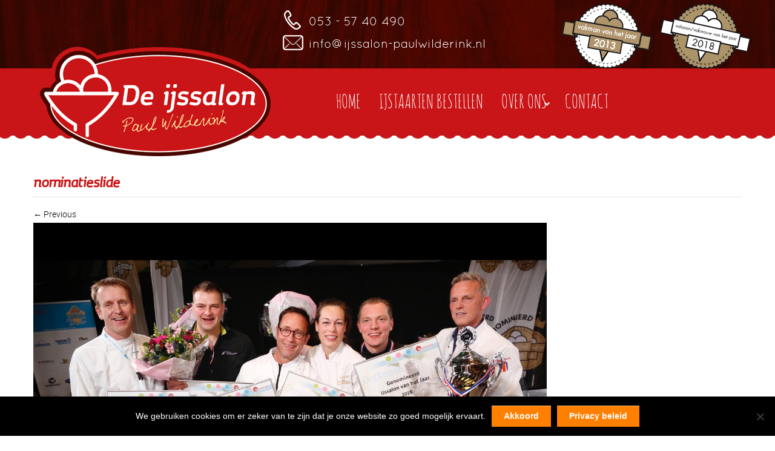

--- FILE ---
content_type: text/css; charset=utf-8
request_url: https://www.ijssalon-paulwilderink.nl/wp-content/themes/wilderink/style.css?ver=1.0.8
body_size: 5572
content:
/*
Theme Name: Ijssalon Wilderink
Theme URI: 
Author: 
Author URI: https://www.mediakanjers.nl
Description: Thema voor Ijssalon Wilderink
License: GNU General Public License v2 or later
License URI: https://www.gnu.org/licenses/gpl-2.0.html
Version: 1.0
Template: required-foundation
Text Domain: Wilderink
*/

/*
	Make the template work
*/
@import url(../required-foundation/style.css);

@import url(https://fonts.googleapis.com/css?family=Open+Sans:400,700);
@import url(https://fonts.googleapis.com/css?family=Kreon);

@font-face {
    font-family: 'robotolight';
    src: url('fonts/roboto-light-webfont.eot');
    src: url('fonts/roboto-light-webfont.eot?#iefix') format('embedded-opentype'),
         url('fonts/roboto-light-webfont.woff') format('woff'),
         url('fonts/roboto-light-webfont.ttf') format('truetype'),
         url('fonts/roboto-light-webfont.svg#robotoregularlight') format('svg');
    font-weight: normal;
    font-style: normal;
}

@font-face {
    font-family: 'amatic';
    src: url('fonts/AmaticSC-Regular-webfont.eot');
    src: url('fonts/AmaticSC-Regular-webfont.eot?#iefix') format('embedded-opentype'),
         url('fonts/AmaticSC-Regular-webfont.woff') format('woff'),
         url('fonts/AmaticSC-Regular-webfont.ttf') format('truetype'),
         url('fonts/AmaticSC-Regular-webfont.svg#amatic') format('svg');
    font-weight: normal;
    font-style: normal;
}

@font-face {
    font-family: 'margot';
    src: url('fonts/Margot-BoldItalic.eot');
    src: url('fonts/Margot-BoldItalic.eot?#iefix') format('embedded-opentype'),
         url('fonts/Margot-BoldItalic.woff') format('woff'),
         url('fonts/Margot-BoldItalic.ttf') format('truetype'),
         url('fonts/Margot-BoldItalic.svg#margot') format('svg');
    font-weight: normal;
    font-style: normal;
}

@font-face {
    font-family: 'regmargot';
    src: url('fonts/Margot-RegularItalic.eot');
    src: url('fonts/Margot-RegularItalic.eot?#iefix') format('embedded-opentype'),
         url('fonts/Margot-RegularItalic.woff') format('woff'),
         url('fonts/Margot-RegularItalic.ttf') format('truetype'),
         url('fonts/Margot-RegularItalic.svg#regmargot') format('svg');
    font-weight: normal;
    font-style: normal;
}

@font-face {
    font-family: 'bolmargot';
    src: url('fonts/Margot-Bold.eot');
    src: url('fonts/Margot-Bold.eot?#iefix') format('embedded-opentype'),
         url('fonts/Margot-Bold.woff') format('woff'),
         url('fonts/Margot-Bold.ttf') format('truetype'),
         url('fonts/Margot-Bold.svg#bolmargot') format('svg');
    font-weight: normal;
    font-style: normal;
}

@font-face {
    font-family: 'quick';
    src: url('fonts/Quicksand-Regular-webfont.eot');
    src: url('fonts/Quicksand-Regular-webfont.eot?#iefix') format('embedded-opentype'),
         url('fonts/Quicksand-Regular-webfont.woff') format('woff'),
         url('fonts/Quicksand-Regular-webfont.ttf') format('truetype'),
         url('fonts/Quicksand-Regular-webfont.svg#quick') format('svg');
    font-weight: normal;
    font-style: normal;
}


body{ font-family: 'robotolight';}


h1, h2, h3, h4, h5, h6 { font-family: 'regmargot', serif; font-weight: bold; color: #c91517;}
h1{font-size: 21px;}
h2{font-size: 20px;}
h3{font-size: 18px;}
h4{font-size: 18px; }
	h4.widget-title{font-weight: 300; font-size: 16px;}
h5{font-size: 16px;}
h6{font-size: 14px;}

p{line-height: 1.6; font-family: 'robotolight': #464646;}

.et_lb_new-testimonial .et_lb_module_content, .et_lb_toggle .et_lb_module_content, .et_lb_tabs .et_lb_module_content, .et_lb_simple_slider .et_lb_module_content, .et_lb_pricing_table .et_lb_module_content, .et_lb_image .et_lb_module_content{border: none !important; box-shadow: none !important;}
.et_lb_module{margin-bottom: 15px !important;}

body .mobile {display:none;}
.vakman {
    position: absolute;
    z-index: 999;
    right: 0px;
}

/*Algemeen*/
.gform_wrapper input[type=text], .gform_wrapper input[type=url], .gform_wrapper input[type=email], .gform_wrapper input[type=tel], .gform_wrapper input[type=number], .gform_wrapper input[type=password]{font-size: 14px !important;}
.gform_wrapper textarea{font-size: 14px !important;}
.wpb_row, .wpb_content_element, ul.wpb_thumbnails-fluid > li, .last_toggle_el_margin, .wpb_button {margin-bottom: 0 !important;}
.wpb_toggle { font-size: 14px; font-family: 'robotolight';}
.row{width: 1200px;}
a{color: #000;}		
a:hover{color: #E65F0E;}	

table{background: none; color: #fff; border: none; font-family: 'Open Sans', sans-serif; font-weight: 400; padding: 5px; margin: 0px;}
	table tbody tr:nth-child(2n){background: none; color: #fff;}
	table tbody tr td{padding: 6px 0 6px 0; color: #fff;}
	table tbody tr td a{color: #fff;}

.gf_browser_ie.gform_wrapper .gform_footer input.button {padding: 10px 20px 11px !important;}
aside p {font-style: normal;}

.button{background: #ff7f00; border: none;}
	.button:hover{background: #e07f1e;}

/*Header*/
.header-top {background: url('images/headerbg.png') center top repeat-x; position: relative;   padding-bottom: 43px;}
	.header-top .eight  {float:right !important;}

.breadcrumbs { margin-bottom: 10px; }

.contactbovenin {float: right; padding-top: 5px; width: 100%;} 
	.contactbovenin a { color: #000000; font-size: 13px;}
	.contactbovenin a:hover {color: #E65F0E;}
	.contactbovenin .attachment-full { position: absolute; left: -21px; top: 27px; }
	.contactbovenin .mail {display:block; padding-left: 45px;  padding-right: 0; position: relative; padding-top: 10px;}
		.mail > img { position: absolute; left: 0; top: 0;}
	.contactbovenin .tel {padding-left: 45px; margin-bottom: 7px; padding-right: 20px;  position: relative; padding-top: 10px; display:block}
		.tel > img { position: absolute; left: 0; top: 0;}

	.contactbovenin .socialmedia {padding: 0px 10px; float: right; width: 100%; margin-top: 10px;}
	.contactbovenin .socialmedia a {color: #fff; font-size: 20px; font-family: 'quick';}

.logo{float: left; padding-top: 0; margin-top:25px; position: absolute; width: 100% !important; max-width: 440px; top: 33px;}
	.logo img{}

.slide{padding: 0px; position: relative; border-bottom:7px solid #ac1c1d; z-index: -1;   margin-top: -25px;} 
	.slide img { width: 1900px !important; }
	.slide .tekst1 {  width: 100%; text-align: center !important; font-size: 80px !important; margin-top: 100px !important; font-family: 'margot' !important; color: #fff !important;}
	.slide .slidebutton {background-color:#C91517; padding: 20px 40px !important;  font-family: 'amatic'; font-size: 38px !important;}
		.slide a {color: #fff !important;}

.header-right {float:right; z-index: 3; width: 89%; margin-top: 63px; }

/*Hoofdmenu*/
.ubermenu-skin-white{ border: 0px !important; background: none !important; }
.ubermenu-skin-white .ubermenu-item-level-0:hover > .ubermenu-target,
.ubermenu-skin-white .ubermenu-item-level-0.ubermenu-active > .ubermenu-target { background: none !important; }
.ubermenu-skin-white .ubermenu-item-level-0.ubermenu-current-menu-item > .ubermenu-target, .ubermenu-skin-white .ubermenu-item-level-0.ubermenu-current-menu-parent > .ubermenu-target, .ubermenu-skin-white .ubermenu-item-level-0.ubermenu-current-menu-ancestor > .ubermenu-target {
    color: #fff !important;
    font-weight: bold !important;
}
.ubermenu .ubermenu-target-text {font-family: 'amatic' !important; font-size: 32px !important;}
.ubermenu-skin-white .ubermenu-item-level-0 > .ubermenu-target { font-weight: normal !important; color: #fff !important; text-transform: uppercase !important;}
	/*Submenu*/
	.ubermenu-skin-white .ubermenu-submenu.ubermenu-submenu-drop { background: #fff !important;}
	.ubermenu-skin-white.ubermenu-horizontal .ubermenu-item-level-0 > .ubermenu-submenu-drop {border :0px !important;}
	.ubermenu-sub-indicators .ubermenu-has-submenu-drop > .ubermenu-target:after {display: none !important;}
.ubermenu .ubermenu-colgroup .ubermenu-column, .ubermenu .ubermenu-custom-content-padded, .ubermenu .ubermenu-nonlink, .ubermenu .ubermenu-retractor, .ubermenu .ubermenu-submenu-padded, .ubermenu .ubermenu-submenu-type-stack > .ubermenu-item-normal > .ubermenu-target, .ubermenu .ubermenu-target, .ubermenu .ubermenu-widget, .ubermenu-responsive-toggle {
    padding: 15px !important;
}
.ubermenu .ubermenu-target-text:hover {
    color: #e65f0e;
}

#main { }
.home #main h1 {font-family: 'regmargot'; font-size: 28px;}
.home #main .entry-content h1 {font-size: 36px; font-family: 'bolmargot';}

.gform_wrapper input.ginput_quantity{display: inline-block;}
.gform_wrapper input[type=email], .gform_wrapper input[type=number], .gform_wrapper input[type=password], .gform_wrapper input[type=tel], .gform_wrapper input[type=text], .gform_wrapper input[type=url]{margin-bottom: 0px;}

/*Content*/
.entry-content a{color: #c91517;}
.entry-content a:hover{text-decoration: underline;}
.entry-content {margin-top: 0;}
#content{ padding: 35px 0;}
.wpb_wrapper {margin-bottom: 10px !important;}
.tp-simpleresponsive .slotholder *, .tp-simpleresponsive img{}
.gallery-item{margin-bottom: 5px; margin-top: 5px; margin-right: 5px; width: 32% !important;}
.widget_revslider{padding: 0px;}

.blokken {padding: 15px 0; margin-top: 40px;}
	.blokken aside {float:left; }
	.blokken aside h4 {float: left; font-size: 17px; color: #5c4c52; font-family: 'robotobold';}
	.blokken aside .attachment-full {float: left; margin-right: 2px; width: 26px; height: 38px;}
	
.assortiment {padding: 30px 0; z-index: 1; }
	.assortiment .titelblok{ text-align: center; font-size: 21px; color: #481002; margin-bottom: 0; font-family: 'regmargot';}
	.assortiment aside {float: left; padding: 26px 15px; width: 33%; }
	.assortiment .tekstblok {line-height: 1.7; color: #c91517; font-size: 31px; font-family: 'bolmargot'; text-align: center; margin-bottom: 20px;}
	.assortiment .widget-last {margin-right: 0;}
	.assortiment .blokbutton { z-index: 9999 !important;  position: relative; margin: -24px auto 0 auto; font-size: 31px; font-family: 'amatic'; color: #ffffff; background: url('images/blokbutton.png') center center no-repeat; max-width: 232px; width: 100%; text-align: center; padding: 16px 0;}
	.assortiment .foto { border-radius: 150px; overflow: hidden; width: 255px; height: 255px; border: 2px solid #fff; box-shadow: 0px 0px 0px 6px #ac1c1d;  margin: 0 auto; }
	.assortiment .foto > img {
    max-width: 370px;
}

.schuinlinks {transform: rotate(-3deg); border: 2px solid #fff; box-shadow: 0 0 5px rgba(0, 0, 0, 0.5);}
.schuinrechts {transform: rotate(3deg); border: 2px solid #fff; box-shadow: 0 0 5px rgba(0, 0, 0, 0.5);}

#sidebar{float:right;  padding: 0 33px;}
	#sidebar ul {  margin-left: 17px !important;   margin-top: -8px; }
	#sidebar .textwidget{font-style: normal; line-height: 22px; }
	#sidebar aside { margin-bottom: 15px; }
	#sidebar a {color: #000 !important;}

#sidebar .widget-title {background: none !important; font-size: 20px !important; font-family: 'Kreon', serif; margin-left: 0 !important; padding: 6px 0 0 0;}

/*Hoofdmenu*/
.wrapfixed {z-index: 999 !important; border-bottom: 1px solid #bfbfbf; border-top: 1px solid #bfbfbf; }
.myfixed { width: 46% !important;}

.scrollogo{ z-index: 9999; position: fixed; top: 0;width: 9% !important; margin-top: 1px;}
	.scrollogo img { width: 145px; }

.gform_wrapper .description, .gform_wrapper .gfield_description, .gform_wrapper .gsection_description, .gform_wrapper .instruction{font-size: 1.2rem !important;}

/* introtekst voorpagina */
.introtekstvp {text-align: center; background: #e9941a; color: #fff; float:left; padding: 40px 0; }
	.introtekstvp p {font-size: 22px;}

li#field_3_9{border-top: 1px solid #ccc; padding-top: 15px;}

/*producten voorpagina*/
.projectenvp {text-align: center; padding: 20px 0; }
	.projectenvp h4 {font-size: 26px;}
	.projectitem { float: left; width: 16%; padding-right: 7px; margin-bottom: 20px; }


/*Blogpagina*/
article header {padding: 15px 0 0 0;}
	header .attachment-post-thumbnail { width: 35%; float: left; margin-top: 10px;}
	article .entry-meta {display: none; float: left; margin-left: 10px; color: #2F3640 !important;}
	article .entry-meta a {color: #2F3640; font-weight: bold;}
	article .entry-title {margin-top: 0 !important; font-size: 22px;text-transform: none !important;}
	.single .entry-content{float: left;}
	article .entry-title a {color: #F29200 !important; font-weight: bold;}
	footer .cat-links { display: none; } 

	.single .entry-title{padding-bottom: 10px; border-bottom: 1px dotted #ccc; }

#comments{display: none;}

#blogpost {height: 100%; overflow: hidden; border-bottom: 1px dashed #454445; width: 100%; margin: 5px 0 15px 0; padding-bottom: 20px;}
	#blogpost .attachment-thumbnail { float: left; margin-top: 10px; margin-right: 20px; }
	#blogpost #afbeelding { width: 31%; float: left;  padding-right: 20px;}
	#blogpost h2 {margin-top: 5px !important; color: #F28C00;  margin-bottom: 0;}
	#blogpost h2 a {color: #454445 !important; font-weight: normal; }
	#blogpost #inhoud {float: left; width: 65%;}
	#blogpost #auteur {padding: 5px 0 10px 0; color: #EA941B; }
	#inhoud #button { background: none repeat scroll 0 0 #EA941B; padding: 8px 20px; width: 105px; }
	#inhoud #button:hover {opacity: 0.8;}
	#inhoud #button {    color: #fff !important;}
	#inhoud #button a:hover{ text-decoration: none;}
	.entry-meta, .page-link { clear: none;}

#paginatie { margin-top: 15px; text-align: center; }
	#paginatie .wpv-filter-next-link.js-wpv-pagination-next-link {padding-left: 10px;}
	#paginatie .wpv-filter-previous-link.js-wpv-pagination-previous-link { padding-left: 10px;}

/*footer blogbericht*/
#footerbloginhoud {}
	#footerbloginhoud p {margin: 0; line-height: 1.7;}
	#footerbloginhoud #button {text-transform: uppercase; margin-top: 5px;}

/*Nieuwe collectie wijnen*/
.woocommerce ul.cart_list li, .woocommerce ul.product_list_widget li, .woocommerce-page ul.cart_list li, .woocommerce-page ul.product_list_widget li {float: left;}
.woocommerce ul.cart_list li img, .woocommerce ul.product_list_widget li img, .woocommerce-page ul.cart_list li img, .woocommerce-page ul.product_list_widget li img {width: 185px !important; float: left !important;}

.footerrand {width: 100%; background: url('images/footerrand.png') center top repeat-x; height: 18px; float:left;}

/*Coupe vd maand*/
.coupevdmaand {border: 4px solid #c91517; font-family: "bolmargot"; border-radius: 10px; padding: 30px; position: relative; transform: rotate(-2deg);}
.coupevdmaand .title {font-size: 30px; color: #c91517; font-style: italic; padding-bottom: 15px;}
.coupevdmaand .coupe {font-size: 42.5px; color: #4b0600; font-weight: 600; text-transform: uppercase;}
.coupevdmaand .info {padding: 60px 0;}
.coupevdmaand .info span {font-size: 23px; color: #c91517; text-transform: uppercase; font-style: italic;}
.coupevdmaand .price {font-size: 85px; color: #c91517;}

.coupevdmaand .image {position: absolute; right: 30px; bottom: 30px; height: auto;
    width: 240px; text-align: center;}

	.coupevdmaand .image img {max-width: 100%; width: auto; height:auto; max-height: 280px;}

/*Footer*/
#supplementary{color: #fff; background: #c91517; padding-top: 0px; padding-bottom: 40px; font-size: 13px;}
	#supplementary aside{margin-top: 15px; float:left; }
	#supplementary aside iframe {width: 100%;}
	#supplementary .widget-last {width: 35.5%; padding-left:10px;}
	#supplementary a:hover {text-decoration: underline !important;}
	#supplementary a {color: #fff !important;}
	#supplementary h4.widget-title{background: none; font-family: 'bolmargot'; color: #FFFFFD; font-size: 27px; text-transform: none; padding: 0; }
	#supplementary ul {list-style-type: none; margin:0;}
	#supplementary table thead tr th, table tfoot tr th, table tbody tr td, table tr td, table tfoot tr td {font-size: 13px; padding:0; font-family: 'robotolight';}
	#supplementary table {padding:0;}

.copyright { height: 52px; background: url('images/copyright.png') center top repeat-x; color: #fff; font-size: 14px;}

//Small screens 
@media only screen { } /* Define mobile styles */
@media only screen and (max-width: 40em) {

.row { width: 100% !important; float: none; max-width: 420px; margin: 0 auto; padding: 0 15px; }

/*Algemeen*/	
.vakman{position: relative; float: left;}
body .mobile{display: inline;}
.desktop {display: none;}
#icons{margin-left: 0px; position: relative;}
.column, .columns{padding: 0 5px;}	
.required-header{margin-bottom: 8px;}	
.logo{position: relative; padding: 15px 5px; text-align: center; }
.slide{display: none;}	
.social{padding-bottom: 0px;}
.required-header{background: #fff; opacity: 1; height: 100%;}
.widget-topleft .widget{min-height: 100%; margin: 15px 10px 0 10px;}
a.maxbutton-1{padding: 8px 25px !important;}
a.maxbutton-2{padding: 8px 25px !important;}
#afbeelding { width: 45%; }

/* contact bovenin */ 
.mail {width: 100% !important; float: left !important;}
	.mail img {display: none;}
.tel {width: 100% !important; float:left !important; }
	.tel img {display: none;}

.contactbovenin .tel{padding: 0px;}
.contactbovenin .mail{padding: 0px;}	

.page-id-1000 .vakman{display: none;}

/* sticky menu */
.myfixed {display: none;}

/*nieuwsbrief voorpagina*/
.nieuwsbriefvp{margin-top: 0;}
	.nieuwsbriefvp h4 {margin-bottom: 8px;}
	.nieuwsbriefvp span {margin-bottom: 8px;}
	.nieuwsbriefvp .titel {width: 100%;}
	.nieuwsbriefvp .buttonsv {width: 100%; margin-top: 8px;}
	.nieuwsbriefvp .naambutton {width: 100% !important; padding-right: 0 !important;}
	.nieuwsbriefvp .emailbutton {width: 100% !important; padding-right: 0 !important;}
	.nieuwsbriefvp .verzendbutton {width: 100% !important;}

/* nieuwe collectie voorpagina */
.fancy span:before, .fancy span:after {width: 30px;}

/*Header*/
.required-header {padding: 0 !important; margin-bottom: 2px !important;}

.logo {width: 100% !important; margin-top: 0; text-align: center;}
	.logo img { max-width: 100%;}

.logos {width: 100% !important;}
	.logos aside {width: 100%;}

.contactbovenin{margin: 0 auto !important; text-align: center; padding: 20px 0; width: 100%; max-width: 380px; float: none;}
	.contactbovenin .widget-title {width: 100%; margin-bottom: 10px; float:none; text-align: center;}
	.contactbovenin .borderright {display: none;}
	.contactbovenin .socialmedia {float: left; padding: 10px;}
	.contactbovenin .socialmedia a{font-size: 15px;}

.header-right{max-width: 353px; width: 100%; background: #c91517; float: left;  margin: 9px auto; padding: 0; }

.header-top {background: #2e1002; padding-bottom: 0 !important;}
	.header-top .eight {float: left; width: 100% !important; max-width: 100%; }

.accountmaken { float: left; background: #000; width: 100% !important; }
	.accountmaken aside {padding: 20px 10px 10px 10px;}

.winkelwagen {width: 100% !important; float:left !important;}

/*Menu*/
.ubermenu-skin-white.ubermenu-responsive-toggle { font-size: 15px !important; background: #c91517 !important;}
.ubermenu-skin-white { margin: 0 !important; padding: 10px 0;}
.ubermenu-skin-white.ubermenu-responsive-toggle {  font-size: 27px !important; text-transform: none; font-weight: bold; font-family: 'amatic'; color: #fff !important;}
.ubermenu-skin-white .ubermenu-item-level-0.ubermenu-current-menu-item > .ubermenu-target, .ubermenu-skin-white .ubermenu-item-level-0.ubermenu-current-menu-parent > .ubermenu-target, .ubermenu-skin-white .ubermenu-item-level-0.ubermenu-current-menu-ancestor > .ubermenu-target { color: #000 !important;}
.ubermenu .ubermenu-colgroup .ubermenu-column, .ubermenu .ubermenu-custom-content-padded, .ubermenu .ubermenu-nonlink, .ubermenu .ubermenu-retractor, .ubermenu .ubermenu-submenu-padded, .ubermenu .ubermenu-submenu-type-stack > .ubermenu-item-normal > .ubermenu-target, .ubermenu .ubermenu-target, .ubermenu .ubermenu-widget, .ubermenu-responsive-toggle { padding: 10px 20px 10px 5px !important;}
.ubermenu-skin-white .ubermenu-item-level-0 > .ubermenu-target { text-align: center; }


/*ijstaarten bestelpagina*/
.gform_wrapper span.ginput_product_price{float: left; padding-right: 90px;}
.gform_wrapper span.ginput_quantity_label{float: left;}
.gform_wrapper .field_description_below .gfield_description{padding-top: 2px;}
.gform_wrapper .field_description_below .gfield_description{border-bottom: 1px solid #ccc; padding-bottom: 15px;}
li#field_3_9{border-top: 0px;}

/*Widgets*/
.blokken {margin-top: 0 !important;}
#sidebar{padding-top: 3px;}

aside { max-width: 100%; }

#sidebar {float:left !important;}

.content_assortiment .widget_sp_image { padding: 15px;}

.widget_text { padding: 10px; }

.blokken  {margin-top: 20px; padding: 40px 15px;}
	.blokken aside { text-align: left; width: 100%; margin: 0 auto;}
	.blokken .widget-last {float:left;}

/* assortiment */
.assortiment  {margin-top: 20px;}
	.assortiment aside { width: 100%;  margin: 0 0 20px 0;  padding: 10px 0;} 
	.assortiment .blokbutton {  position: relative; margin-top: 15px; max-width: 148px; background: url('images/blokbutton.png') center center / 163px no-repeat !important; text-align: center; font-size: 23px;  float:right; width: 100%;}
	.assortiment .titelblok {font-size: 25px; text-align: right; width: 64%; float: right;}
	.assortiment .tekstblok {display:  none;}
	.assortiment .foto { float: left; width: 100%; height: 96px; max-width: 97px;}

.projectenvp {width: 100% !important; float:left; margin: 40px 0;}

/*blog*/
#blogpost{}
	#blogpost #afbeelding { width: 100%; }
	#blogpost #inhoud {width: 100%;}
	#blogpost h2 {width: 100%; float:left;}
	#blogpost #auteur {float:left; width: 100%;}

/*Content*/
.block{width: 100%;}
#main{padding-left: 15px; float: left;}

.vierblokken{}
	.vierblokken .blok { float: none !important; }
	.vierblokken aside:hover {opacity: 1.0 !important;}

.introtekstvp  {width: 100% !important; padding: 30px 15px; margin-top: 10px;}
	.introtekstvp p {font-size:18px !important;}
.projectenvp {width: 100%;}

/*Coupe vd Maand*/
.coupevdmaand {transform: rotate(-0); padding:20px; }
.coupevdmaand .image {position: relative; right: 0;  bottom: 0;}
.coupevdmaand .coupe {font-size: 35px;}
.coupevdmaand .info {padding: 20px 0px;}


/*Footer*/
#supplementary { background: #c91517; padding: 0 0 20px 0 !important;}
	#supplementary aside {width: 100% !important; padding: 10px 15px; text-align: center;}
	#supplementary .widget-last {width: 100%;}
	#supplementary li { font-size: 18px !important; }
	#supplementary aside p {font-size: 18px; }
	#supplementary table thead tr th, table tfoot tr th, table tbody tr td, table tr td, table tfoot tr td {
  font-size: 18px;
}

.copyright {text-align: center;}

} /* max-width 640px, mobile-only styles, use when QAing mobile issues */ 

@media only screen and (min-width: 40.063em) and (max-width: 64em) {

[class*="column"]+[class*="column"]:last-child {float:left !important;}
.header-top .eight { width:  66.66667% !important; float:left;}
.header-top .five, .row .five {width: 41.66667% !important;}
.seven { width: 58.33333% !important;}
.socialmedia .six {float:left !important;  width: 50% !important;}
.assortiment .titelblok {font-size: 24px;}
.assortiment .tekstblok {line-height: 1; margin-top: 8px; min-height: 63px;}
.header-right {  margin-top: 36px !important;}

/* logo */
.header-top .logo {margin-top: 0; width: 30% !important; max-width: 100px !important; position: relative !important;}

/*menu */
.scrollogo {display: none;}
.myfixed { width: 100% !important; text-align: center !important; }

/* blokken */
.blokken{}
	.blokken aside h4 {font-size: 14px;}
	.blokken aside .attachment-full {width: 20px; height: 26px; }
	.blokken .three {float: left !important; padding: 0 5px;}
	
.introtekstvp {width: 100% !important;}

.assortiment aside {}

/* content */
#content .six {width: 50% !important;}


/*header*/
.header-top .logos {margin-right: 0 !important; width: 29% !important;}
.contactbovenin aside { width: 64% !important; float:right;}
.contactbovenin .last {margin-left: 0;}

/*Coupe vd Maand*/
.coupevdmaand {transform: rotate(-0); padding:20px; }
.coupevdmaand .image {position: relative; right: 0;  bottom: 0;}
.coupevdmaand .coupe {font-size: 35px;}
.coupevdmaand .info {padding: 20px 0px;}

/*footer*/
#supplementary {padding-right: 0;}
#supplementary .widget-first {margin-right: 0 !important;}
#supplementary .widget_text {margin: 30px 0 15px 0 !important;}

 } /* min-width 641px and max-width 1024px, use when QAing tablet-only issues */


@media only screen and (min-width: 64.063em) { } /* min-width 1025px, large screens */
@media only screen and (min-width: 64.063em) and (max-width: 90em) { } /* min-width 1024px and max-width 1440px, use when QAing large screen-only issues */ 

@media only screen and (min-width: 90.063em) { } /* min-width 1441px, xlarge screens */ 
@media only screen and (min-width: 90.063em) and (max-width: 120em) { } /* min-width 1441px and max-width 1920px, use when QAing xlarge screen-only issues */

@media only screen and (min-width: 120.063em) { } /* min-width 1921px, xlarge screens */


@media screen and (max-width: 640px) {
	.display_none_mobile {
		display: none;
	}
	
	aside#sidebar{display:none}
	
	
}

.openingstijden_weekoverzicht { line-height: 1.4em; }
.openingstijden.weekoverzicht .dag {display: grid; grid-template-columns: .6fr 1fr; } 

--- FILE ---
content_type: text/css; charset=utf-8
request_url: https://www.ijssalon-paulwilderink.nl/wp-content/themes/required-foundation/style.css
body_size: 1709
content:
/*
Theme Name: required+ Foundation
Theme URI: http://themes.required.ch/
Author: required+ Team
Author URI: http://required.ch/
Description: The <a href="http://themes.required.ch" title="required+ Foundation parent theme">required+ Foundation</a> theme is a parent theme to speed up development. It's based on the awesome <a href="http://foundation.zurb.com/" title="Official ZURB Foundation website">foundation by ZURB</a>. It's built in a way that you can always update the foundation. We try to keep the theme updated to the latest version of foundation and WordPress.
Tags: zurb, foundation, grid, custom-menu, custom-header, custom-background, widgets, shortcodes, orbit-js, reveal-js, responsive
License: GNU General Public License v2 or later
License URI: http://www.gnu.org/licenses/gpl-2.0.html
Version: 1.0.8
Text Domain: requiredfoundation

This theme, like WordPress, is licensed under the GPL. Except for the parts from
Foundation that is licensed under MIT (http://www.opensource.org/licenses/mit-license.php).
Use it to make something cool, have fun, and share what you've learned with others.
*/

/* --------------------------------------------------
   Table of Contents
-----------------------------------------------------
:: General Stuff
:: Make foundation work with WordPress
*/
/* ---------------------------------------------------
   General Stuff
--------------------------------------------------- */
.assistive-text {
	position: absolute !important;
	clip: rect(1px 1px 1px 1px); /* IE6, IE7 */
	clip: rect(1px, 1px, 1px, 1px);
}
sup, sub {
	font-size: 10px;
	height: 0;
	line-height: 1;
	position: relative;
	vertical-align: baseline;
}
sup {
	bottom: 1ex;
}
sub {
	top: .5ex;
}
abbr, acronym, dfn {
	cursor: help;
	border-bottom: 1px dotted #e6e6e6;
}
.alignleft{
	float: left;
	margin: 5px 15px 5px 0;
}
.alignright {
	float: right;
	margin: 5px 0 5px 15px;
}
.aligncenter {
	text-align: center;
}
.entry-meta,
.page-link {
	clear: both;
}

.nav-single {
	clear: both;
	line-height: 2;
	overflow: hidden;
}
.nav-previous {
	float: left;
	width: 50%;
}
.nav-next {
	float: right;
	width: 50%;
	text-align: right;
}
div.attachment { text-align: center; }

.format-image .entry-meta h6,
.format-link .entry-meta h6,
.format-quote .entry-meta h6,
.format-status .entry-meta h6,
.sticky .entry-meta h6 { display: inline-block; }
.entry-meta .label { float: right; text-transform: uppercase; margin: 15px 0; font-style: italic; }

.format-status .entry-header img { float: left; margin: 5px 15px 0 0; }

.format-link .entry-content a {
	font-size: 22px;
	line-height: 1;
}

/* ---------------------------------------------------
   Make foundation work with WordPress
--------------------------------------------------- */



.post-box .row > .columns.left {
	margin-left: 0;
	margin-right: 0;
}
.row .entry-content > .columns.left {
	margin-left: 0;
	margin-right: 4.4%;
}
.row .entry-content > .columns.right {
	float: right;
	margin-left: 4.4%;
	margin-right: 0;
}
.row .entry-content > .columns br {
	font-size: 1%;
	line-height: 0;
}
#supplementary {
	padding-top: 20px;
}
#footer {
	padding-top: 20px;
}
footer > div.row:last-child {
	margin-top: 80px;
	border-top: solid 1px #E6E6E6;
	padding-top: 20px;
}
footer > div.row:first-child {
	margin-bottom: -80px;
	padding-top: 20px;
}
.required-header #searchform {
	float: right;
	margin-top: 14px;
}
.required-header input {
	float: left;
}
.required-header .header-img {
	display: block;
	margin: 30px 0;
	padding-bottom: 30px;
	border-bottom: 1px solid #E6E6E6;
}
.entry-meta {
	font-size: 14px;
}
article footer.entry-meta {
	margin: 30px 0;
	padding-bottom: 30px;
	border-bottom: 1px solid #E6E6E6;
}
article:last-child footer.entry-meta {
	border-bottom: none;
}
table {
	width: 100%;
}
ol.commentlist { margin-left: 0; }
.commentlist li { list-style: none; }
article.comment { margin: 30px 0; }
.comment-meta img { float: left; margin: 5px 10px 5px 0; }
#comment { min-height: 120px; }

.entry-content ul,
aside ul { margin-left: 17px; }

/* Make pagination work */
ul.page-numbers { display: block; height: 24px; margin-left: -5px; }
ul.page-numbers li {float: left; display: block; height: 24px; color: #999; font-size: 14px; margin-left: 5px; }
ul.page-numbers li a { display: block; padding: 1px 7px 1px; color: #555; }
ul.page-numbers li:hover a, ul.page-numbers li a:focus { background: #e6e6e6; }
ul.page-numbers li.unavailable a { cursor: default; color: #999; }
ul.page-numbers li.unavailable:hover a,ul.page-numbers li.unavailable a:focus { background: transparent; }
ul.page-numbers li span.current { background: #2ba6cb; color: #fff; font-weight: bold; cursor: default; display: block; padding: 1px 7px 1px; }

/* Off canvas layout stuff */
.off-canvas [role="main"]:before {
	background: transparent;
	-webkit-box-shadow: none;
	-moz-box-shadow: none;
	box-shadow: none;
}
.js .off-canvas [role="main"] {
	background: transparent;
}
@media all and (min-width: 768px) {
	.js .off-canvas [role="complementary"] { width: 20%; margin-top: 14px; }
  	.js .off-canvas [role="main"] { width: 80%; }
}

@media handheld, only screen and (max-width: 767px) {
	.sidebar-menu { border-bottom: 1px solid #ddd; position: relative; }
	.off-canvas .menu-action { float: left; position: relative; top: 1px; margin-top: 0; padding-left: 15px; }
	.off-canvas .menu-action .button.small { padding: 8px; }
	.off-canvas .menu-action .button.small svg { opacity: 0.5; }
	.js .off-canvas [role="complementary"] { margin-top: 0; }
}

/* ---------------------------------------------------
   This is it, please consider using a child theme to
   customize this piece of code or you'll break your
   chance to use a painless update process.
--------------------------------------------------- */

--- FILE ---
content_type: application/javascript; charset=utf-8
request_url: https://www.ijssalon-paulwilderink.nl/wp-content/plugins/mk-openingstijden/public/js/openingstijden.js?ver=6.8.1
body_size: 1063
content:
// vandaag

/*
jQuery(function($){

    if( $('.openingstijdinformatie').length )
    {
        var d = new Date();

        var item = $('.openingstijden_vandaag').attr('item'); //"<?php echo $mk_theme_module_categorie; ?>";

        var time = d.getHours() + ":" + d.getMinutes() + ":" + d.getSeconds();

        var month = d.getMonth()+1;
        var day = d.getDate();

        var vandaag = 
            (month<10 ? '0' : '') + month + '/' +
            (day<10 ? '0' : '') + day + '/' + 
            d.getFullYear() 
        ;

        var weekday = ["Zondag","Maandag","Dinsdag","Woensdag","Donderdag","Vrijdag","Zaterdag"];
        var a = new Date( vandaag );


        $('.openingstijdinformatie.vandaag*[item="'+item+'"]').attr('dag',  weekday[a.getDay()]);
        $('.openingstijdinformatie.vandaag*[item="'+item+'"]').attr('datum',  vandaag);
        $('.openingstijdinformatie.vandaag*[item="'+item+'"]').attr('tijd',  time);

    }
});



jQuery(function($){

    if( $('.openingstijden_vandaag').length )
    {

        var item = $('.openingstijden_vandaag').attr('item'); //"<?php echo $mk_theme_module_categorie; ?>";

        var dag = $('.openingstijdinformatie.vandaag*[item="'+item+'"]').attr('dag');

        $('.openingstijden_vandaag*[item="'+item+'"] .openingstijden.vandaag .dag*[dag="'+dag+'"]').addClass('active');

        $('.openingstijden_vandaag*[item="'+item+'"] .openingstijden.vandaag .dag').each(function()
        {
            if(!$(this).hasClass('active') ) { $(this).remove(); }
        });

    

        var dt = new Date();

        var currentHours = dt.getHours();
        currentHours = ("0" + currentHours).slice(-2);

        var currentMinutes = dt.getMinutes();
        currentMinutes = ("0" + currentMinutes).slice(-2);

        var timenr = currentHours + "" + currentMinutes;


        var start = $('.openingstijden_vandaag*[item="'+item+'"] .openingstijden.vandaag .dag.active').attr('start');
        var eind = $('.openingstijden_vandaag*[item="'+item+'"] .openingstijden.vandaag .dag.active').attr('eind');

        start = start.replace('.', ''); start = start.replace(':', '');
        eind = eind.replace('.', ''); eind = eind.replace(':', '');

        $('.openingstijdinformatie.vandaag*[item="'+item+'"]').attr('start', start);
        $('.openingstijdinformatie.vandaag*[item="'+item+'"]').attr('eind', eind);

        
        if( start < timenr && eind > timenr )
        {
            $('.openingstijden_vandaag*[item="'+item+'"]').addClass('open');
        }

        $('.openingstijden_vandaag').addClass('set');

    }
});



*/
























// weekoverzicht
jQuery(function($){

    // setup
    // if( $('.openingstijdinformatie_week').length )
    // {
    //     var d = new Date();

    //     var month = d.getMonth()+1;
    //     var day = d.getDate();

    //     var vandaag = 
    //         (month<10 ? '0' : '') + month + '/' +
    //         (day<10 ? '0' : '') + day + '/' + 
    //         d.getFullYear() 
    //     ;

    //     var vandaagcode =  d.getFullYear() + "" + (month<10 ? '0' : '') + month + "" + (day<10 ? '0' : '') + day;

    //     $('.openingstijdinformatie_week').attr('datum',  vandaag);
    //     $('.openingstijdinformatie_week').attr('code',  vandaagcode);

    // }


    // Weekoverzicht
    // $('.openingstijden.weekoverzicht').each(function()
    // {
    //     var vandaag = $('.openingstijdinformatie_week').attr('code');
    //     var uitzondering = 0;

    //     $(this).find('.week.uitzondering').each(function()
    //     {
    //         if(uitzondering != 0 ) { $(this).remove(); return; }
    //         var start = $(this).attr('start');
    //         var eind =  $(this).attr('eind');

    //         // console.log('ff' + vandaag + " dd " + start + " d " + eind );

    //         if( start <= vandaag && eind >= vandaag)
    //         {
    //         // console.log('ddd');

    //         $(this).addClass('active');
    //         uitzondering++;
    //         }
    //     });
        
    //     if(uitzondering == 0)
    //     {
    //         $(this).find('.week.standaard').addClass('active');
    //     }
    //     else{
    //         $(this).find('.week.standaard').remove()
    //     }

    // });


    //Combine!
    $('.openingstijden.weekoverzicht*[format="combined"]').each(function()
    {
        var startname = "";
        var endname = "";
        var combitijden = "";

        var element = this;

        $(this).find('.dag').each(function()
        {
            var curtijden = $(this).find('.tijden').html();

            if( startname != "" && combitijden == curtijden) { 

                $(this).attr('combine', 'combine');
                endname = $(this).attr('short');
            }
            else
            {
                if( $(element).find('.dag*[combine="combine"]').length > 1 )
                {
                    $(element).find('.dag*[combine="combine"]').first().find('.naam').html( startname + ' t/m '+ endname + ':');

                    var index = 0;
                    $(element).find('.dag*[combine="combine"]').each(function () {

                        if( index > 0) { $(this).remove(); }
                        index++;
                    });
                }

                startname = "";
            }

            if( startname == "" ) {

                $(element).find('.dag*[combine="combine"]').attr('combine', '');

                //set
                combitijden = curtijden;
                startname = $(this).attr('short').replace(':', '');
                endname = "";

                $(this).attr('combine', 'combine');
            }

        });


        if( $(element).find('.dag*[combine="combine"]').length > 1 )
        {
            $(element).find('.dag*[combine="combine"]').first().find('.naam').html( startname + ' t/m '+ endname +':');

            var index = 0;
            $(element).find('.dag*[combine="combine"]').each(function () {

                if( index > 0) { $(this).remove(); }
                index++;
            });
        }

        $(this).find('.dag').removeAttr('short');
        $(this).find('.dag').removeAttr('combine');

    });


});
